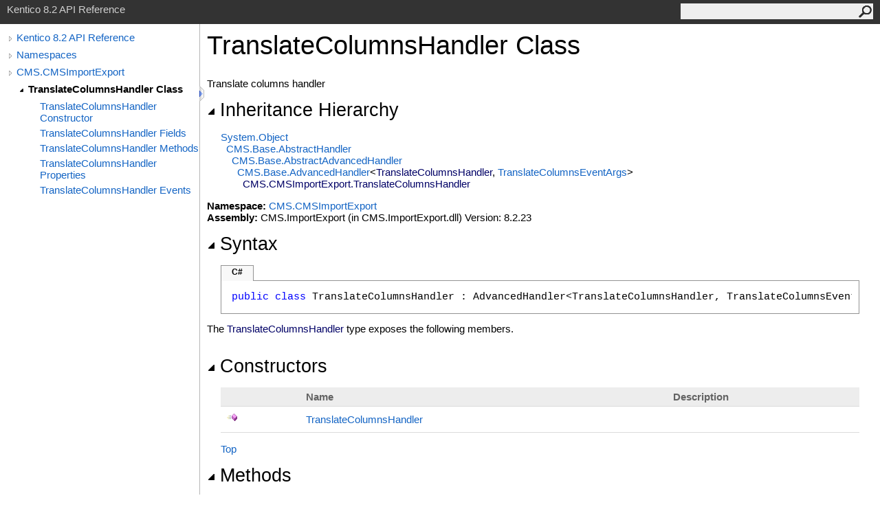

--- FILE ---
content_type: text/html
request_url: http://devnet.kentico.com/docs/8_2/api/html/T_CMS_CMSImportExport_TranslateColumnsHandler.htm
body_size: 7469
content:
<html><head><meta http-equiv="X-UA-Compatible" content="IE=edge" /><link rel="shortcut icon" href="../icons/favicon.ico" /><link rel="stylesheet" type="text/css" href="../styles/branding.css" /><link rel="stylesheet" type="text/css" href="../styles/branding-en-US.css" /><script type="text/javascript" src="../scripts/branding.js"> </script><meta http-equiv="Content-Type" content="text/html; charset=UTF-8" /><title>TranslateColumnsHandler Class</title><meta name="Language" content="en-us" /><meta name="System.Keywords" content="TranslateColumnsHandler class" /><meta name="System.Keywords" content="CMS.CMSImportExport.TranslateColumnsHandler class" /><meta name="System.Keywords" content="TranslateColumnsHandler class, about TranslateColumnsHandler class" /><meta name="Microsoft.Help.F1" content="CMS.CMSImportExport.TranslateColumnsHandler" /><meta name="Microsoft.Help.Id" content="T:CMS.CMSImportExport.TranslateColumnsHandler" /><meta name="Description" content="Translate columns handler" /><meta name="Microsoft.Help.ContentType" content="Reference" /><meta name="BrandingAware" content="true" /><meta name="container" content="CMS.CMSImportExport" /><meta name="file" content="T_CMS_CMSImportExport_TranslateColumnsHandler" /><meta name="guid" content="T_CMS_CMSImportExport_TranslateColumnsHandler" /><link rel="stylesheet" type="text/css" href="../styles/branding-Website.css" /><script type="text/javascript" src="../scripts/jquery-1.11.0.min.js"></script><script type="text/javascript" src="../scripts/branding-Website.js"></script></head><body onload="OnLoad('cs')"><script>(function(i,s,o,g,r,a,m){i['GoogleAnalyticsObject']=r;i[r]=i[r]||function(){(i[r].q=i[r].q||[]).push(arguments)},i[r].l=1*new Date();a=s.createElement(o),m=s.getElementsByTagName(o)[0];a.async=1;a.src=g;m.parentNode.insertBefore(a,m)})(window,document,'script','//www.google-analytics.com/analytics.js','ga');ga('create', 'UA-105987-1', 'auto');ga('send', 'pageview');</script><input type="hidden" id="userDataCache" class="userDataStyle" /><div class="pageHeader" id="PageHeader">Kentico 8.2 API Reference<form id="SearchForm" method="get" action="#" onsubmit="javascript:TransferToSearchPage(); return false;"><input id="SearchTextBox" type="text" maxlength="200" /><button id="SearchButton" type="submit"></button></form></div><div class="pageBody"><div class="leftNav" id="leftNav"><div id="tocNav"><div class="toclevel0" data-toclevel="0"><a class="tocCollapsed" onclick="javascript: Toggle(this);" href="#!" /><a data-tochassubtree="true" href="R_Project_Kentico_API.htm" title="Kentico 8.2 API Reference" tocid="roottoc">Kentico 8.2 API Reference</a></div><div class="toclevel0" data-toclevel="0"><a class="tocCollapsed" onclick="javascript: Toggle(this);" href="#!" /><a data-tochassubtree="true" href="R_Project_Kentico_API.htm" title="Namespaces" tocid="R_Project_Kentico_API">Namespaces</a></div><div class="toclevel0" data-toclevel="0"><a class="tocCollapsed" onclick="javascript: Toggle(this);" href="#!" /><a data-tochassubtree="true" href="N_CMS_CMSImportExport.htm" title="CMS.CMSImportExport" tocid="N_CMS_CMSImportExport">CMS.CMSImportExport</a></div><div class="toclevel1 current" data-toclevel="1" data-childrenloaded="true"><a class="tocExpanded" onclick="javascript: Toggle(this);" href="#!" /><a data-tochassubtree="true" href="T_CMS_CMSImportExport_TranslateColumnsHandler.htm" title="TranslateColumnsHandler Class" tocid="T_CMS_CMSImportExport_TranslateColumnsHandler">TranslateColumnsHandler Class</a></div><div class="toclevel2" data-toclevel="2"><a data-tochassubtree="false" href="M_CMS_CMSImportExport_TranslateColumnsHandler__ctor.htm" title="TranslateColumnsHandler Constructor " tocid="M_CMS_CMSImportExport_TranslateColumnsHandler__ctor">TranslateColumnsHandler Constructor </a></div><div class="toclevel2" data-toclevel="2"><a data-tochassubtree="false" href="Fields_T_CMS_CMSImportExport_TranslateColumnsHandler.htm" title="TranslateColumnsHandler Fields" tocid="Fields_T_CMS_CMSImportExport_TranslateColumnsHandler">TranslateColumnsHandler Fields</a></div><div class="toclevel2" data-toclevel="2"><a data-tochassubtree="false" href="Methods_T_CMS_CMSImportExport_TranslateColumnsHandler.htm" title="TranslateColumnsHandler Methods" tocid="Methods_T_CMS_CMSImportExport_TranslateColumnsHandler">TranslateColumnsHandler Methods</a></div><div class="toclevel2" data-toclevel="2"><a data-tochassubtree="false" href="Properties_T_CMS_CMSImportExport_TranslateColumnsHandler.htm" title="TranslateColumnsHandler Properties" tocid="Properties_T_CMS_CMSImportExport_TranslateColumnsHandler">TranslateColumnsHandler Properties</a></div><div class="toclevel2" data-toclevel="2"><a data-tochassubtree="false" href="Events_T_CMS_CMSImportExport_TranslateColumnsHandler.htm" title="TranslateColumnsHandler Events" tocid="Events_T_CMS_CMSImportExport_TranslateColumnsHandler">TranslateColumnsHandler Events</a></div></div><div id="tocResizableEW" onmousedown="OnMouseDown(event);"></div><div id="TocResize" class="tocResize"><img id="ResizeImageIncrease" src="../icons/TocOpen.gif" onclick="OnIncreaseToc()" alt="Click or drag to resize" title="Click or drag to resize" /><img id="ResizeImageReset" src="../icons/TocClose.gif" style="display:none" onclick="OnResetToc()" alt="Click or drag to resize" title="Click or drag to resize" /></div></div><div class="topicContent" id="TopicContent"><table class="titleTable"><tr><td class="titleColumn">TranslateColumnsHandler Class</td></tr></table><span class="introStyle"></span><div class="summary">
            Translate columns handler
            </div><div class="collapsibleAreaRegion"><span class="collapsibleRegionTitle" onclick="SectionExpandCollapse('ID0RB')" onkeypress="SectionExpandCollapse_CheckKey('ID0RB', event)" tabindex="0"><img id="ID0RBToggle" class="collapseToggle" src="../icons/SectionExpanded.png" />Inheritance Hierarchy</span></div><div id="ID0RBSection" class="collapsibleSection"><a href="http://msdn2.microsoft.com/en-us/library/e5kfa45b" target="_blank">System<span id="LST7F146B4C_0"></span><script type="text/javascript">AddLanguageSpecificTextSet("LST7F146B4C_0?cs=.|vb=.|cpp=::|nu=.|fs=.");</script>Object</a><br />  <a href="T_CMS_Base_AbstractHandler.htm">CMS.Base<span id="LST7F146B4C_1"></span><script type="text/javascript">AddLanguageSpecificTextSet("LST7F146B4C_1?cs=.|vb=.|cpp=::|nu=.|fs=.");</script>AbstractHandler</a><br />    <a href="T_CMS_Base_AbstractAdvancedHandler.htm">CMS.Base<span id="LST7F146B4C_2"></span><script type="text/javascript">AddLanguageSpecificTextSet("LST7F146B4C_2?cs=.|vb=.|cpp=::|nu=.|fs=.");</script>AbstractAdvancedHandler</a><br />      <a href="T_CMS_Base_AdvancedHandler_2.htm">CMS.Base<span id="LST7F146B4C_3"></span><script type="text/javascript">AddLanguageSpecificTextSet("LST7F146B4C_3?cs=.|vb=.|cpp=::|nu=.|fs=.");</script>AdvancedHandler</a><span id="LST7F146B4C_4"></span><script type="text/javascript">AddLanguageSpecificTextSet("LST7F146B4C_4?cs=&lt;|vb=(Of |cpp=&lt;|fs=&lt;'|nu=(");</script><span class="selflink">TranslateColumnsHandler</span>, <a href="T_CMS_CMSImportExport_TranslateColumnsEventArgs.htm">TranslateColumnsEventArgs</a><span id="LST7F146B4C_5"></span><script type="text/javascript">AddLanguageSpecificTextSet("LST7F146B4C_5?cs=&gt;|vb=)|cpp=&gt;|fs=&gt;|nu=)");</script><br />        <span class="selflink">CMS.CMSImportExport<span id="LST7F146B4C_6"></span><script type="text/javascript">AddLanguageSpecificTextSet("LST7F146B4C_6?cs=.|vb=.|cpp=::|nu=.|fs=.");</script>TranslateColumnsHandler</span><br /></div><p> </p><strong>Namespace:</strong> <a href="N_CMS_CMSImportExport.htm">CMS.CMSImportExport</a><br /><strong>Assembly:</strong> CMS.ImportExport (in CMS.ImportExport.dll) Version: 8.2.23<div class="collapsibleAreaRegion"><span class="collapsibleRegionTitle" onclick="SectionExpandCollapse('ID2RB')" onkeypress="SectionExpandCollapse_CheckKey('ID2RB', event)" tabindex="0"><img id="ID2RBToggle" class="collapseToggle" src="../icons/SectionExpanded.png" />Syntax</span></div><div id="ID2RBSection" class="collapsibleSection"><div class="codeSnippetContainer"><div class="codeSnippetContainerTabs"><div id="ID1EACA_tab1" class="codeSnippetContainerTabSingle">C#</div></div><div class="codeSnippetContainerCodeContainer"><div class="codeSnippetToolBar"><div class="codeSnippetToolBarText"><a id="ID1EACA_copyCode" href="#" onclick="javascript:CopyToClipboard('ID1EACA');return false;" title="Copy">Copy</a></div></div><div id="ID1EACA_code_Div1" class="codeSnippetContainerCode" style="display: block"><pre xml:space="preserve"><span class="keyword">public</span> <span class="keyword">class</span> <span class="identifier">TranslateColumnsHandler</span> : <span class="identifier">AdvancedHandler</span>&lt;<span class="identifier">TranslateColumnsHandler</span>, <span class="identifier">TranslateColumnsEventArgs</span>&gt;</pre></div></div></div><script type="text/javascript">AddLanguageTabSet("ID1EACA");</script></div><p>The <span class="selflink">TranslateColumnsHandler</span> type exposes the following members.</p><div class="collapsibleAreaRegion"><span class="collapsibleRegionTitle" onclick="SectionExpandCollapse('ID3RB')" onkeypress="SectionExpandCollapse_CheckKey('ID3RB', event)" tabindex="0"><img id="ID3RBToggle" class="collapseToggle" src="../icons/SectionExpanded.png" />Constructors</span></div><div id="ID3RBSection" class="collapsibleSection"><table id="memberList" class="members"><tr><th class="iconColumn">
								 
							</th><th>Name</th><th>Description</th></tr><tr data="public;declared;notNetfw;"><td><img src="../icons/pubmethod.gif" alt="Public method" title="Public method" /></td><td><a href="M_CMS_CMSImportExport_TranslateColumnsHandler__ctor.htm">TranslateColumnsHandler</a></td><td /></tr></table><a href="#PageHeader">Top</a></div><div class="collapsibleAreaRegion"><span class="collapsibleRegionTitle" onclick="SectionExpandCollapse('ID4RB')" onkeypress="SectionExpandCollapse_CheckKey('ID4RB', event)" tabindex="0"><img id="ID4RBToggle" class="collapseToggle" src="../icons/SectionExpanded.png" />Methods</span></div><div id="ID4RBSection" class="collapsibleSection"><table id="memberList" class="members"><tr><th class="iconColumn">
								 
							</th><th>Name</th><th>Description</th></tr><tr data="public;inherited;notNetfw;"><td><img src="../icons/pubmethod.gif" alt="Public method" title="Public method" /></td><td><a href="M_CMS_Base_AdvancedHandler_2_AddAfter.htm">AddAfter</a></td><td><div class="summary">
            Adds the conditional after handler
            </div> (Inherited from <a href="T_CMS_Base_AdvancedHandler_2.htm">AdvancedHandler<span id="LST7F146B4C_7"></span><script type="text/javascript">AddLanguageSpecificTextSet("LST7F146B4C_7?cs=&lt;|vb=(Of |cpp=&lt;|nu=(|fs=&lt;'");</script>THandler, TArgs<span id="LST7F146B4C_8"></span><script type="text/javascript">AddLanguageSpecificTextSet("LST7F146B4C_8?cs=&gt;|vb=)|cpp=&gt;|nu=)|fs=&gt;");</script></a>.)</td></tr><tr data="public;inherited;notNetfw;"><td><img src="../icons/pubmethod.gif" alt="Public method" title="Public method" /></td><td><a href="M_CMS_Base_AdvancedHandler_2_AddBefore.htm">AddBefore</a></td><td><div class="summary">
            Adds the conditional before handler
            </div> (Inherited from <a href="T_CMS_Base_AdvancedHandler_2.htm">AdvancedHandler<span id="LST7F146B4C_9"></span><script type="text/javascript">AddLanguageSpecificTextSet("LST7F146B4C_9?cs=&lt;|vb=(Of |cpp=&lt;|nu=(|fs=&lt;'");</script>THandler, TArgs<span id="LST7F146B4C_10"></span><script type="text/javascript">AddLanguageSpecificTextSet("LST7F146B4C_10?cs=&gt;|vb=)|cpp=&gt;|nu=)|fs=&gt;");</script></a>.)</td></tr><tr data="protected;inherited;notNetfw;"><td><img src="../icons/protmethod.gif" alt="Protected method" title="Protected method" /></td><td><a href="M_CMS_Base_AbstractHandler_AddEvent__1.htm">AddEvent<span id="LST7F146B4C_11"></span><script type="text/javascript">AddLanguageSpecificTextSet("LST7F146B4C_11?cs=&lt;|vb=(Of |cpp=&lt;|fs=&lt;'|nu=(");</script>THandler<span id="LST7F146B4C_12"></span><script type="text/javascript">AddLanguageSpecificTextSet("LST7F146B4C_12?cs=&gt;|vb=)|cpp=&gt;|fs=&gt;|nu=)");</script></a></td><td><div class="summary">
            Adds the event to the list
            </div> (Inherited from <a href="T_CMS_Base_AbstractHandler.htm">AbstractHandler</a>.)</td></tr><tr data="public;inherited;notNetfw;"><td><img src="../icons/pubmethod.gif" alt="Public method" title="Public method" /></td><td><a href="M_CMS_Base_AdvancedHandler_2_AddFailure.htm">AddFailure</a></td><td><div class="summary">
            Adds the conditional after handler
            </div> (Inherited from <a href="T_CMS_Base_AdvancedHandler_2.htm">AdvancedHandler<span id="LST7F146B4C_13"></span><script type="text/javascript">AddLanguageSpecificTextSet("LST7F146B4C_13?cs=&lt;|vb=(Of |cpp=&lt;|nu=(|fs=&lt;'");</script>THandler, TArgs<span id="LST7F146B4C_14"></span><script type="text/javascript">AddLanguageSpecificTextSet("LST7F146B4C_14?cs=&gt;|vb=)|cpp=&gt;|nu=)|fs=&gt;");</script></a>.)</td></tr><tr data="protected;inherited;notNetfw;"><td><img src="../icons/protmethod.gif" alt="Protected method" title="Protected method" /></td><td><a href="M_CMS_Base_AbstractHandler_AssignCurrentHandler.htm">AssignCurrentHandler</a></td><td><div class="summary">
            Assigns the current handler to the event arguments
            </div> (Inherited from <a href="T_CMS_Base_AbstractHandler.htm">AbstractHandler</a>.)</td></tr><tr data="public;inherited;notNetfw;"><td><img src="../icons/pubmethod.gif" alt="Public method" title="Public method" /></td><td><a href="M_CMS_Base_AdvancedHandler_2_Clear.htm">Clear</a></td><td><div class="summary">
            Clears all bound event handlers from the event and resets the number of executions of the event
            </div> (Inherited from <a href="T_CMS_Base_AdvancedHandler_2.htm">AdvancedHandler<span id="LST7F146B4C_15"></span><script type="text/javascript">AddLanguageSpecificTextSet("LST7F146B4C_15?cs=&lt;|vb=(Of |cpp=&lt;|nu=(|fs=&lt;'");</script>THandler, TArgs<span id="LST7F146B4C_16"></span><script type="text/javascript">AddLanguageSpecificTextSet("LST7F146B4C_16?cs=&gt;|vb=)|cpp=&gt;|nu=)|fs=&gt;");</script></a>.)</td></tr><tr data="protected;inherited;notNetfw;"><td><img src="../icons/protmethod.gif" alt="Protected method" title="Protected method" /></td><td><a href="M_CMS_Base_AbstractHandler_CountExecution.htm">CountExecution</a></td><td><div class="summary">
            Counts the execution of the event
            </div> (Inherited from <a href="T_CMS_Base_AbstractHandler.htm">AbstractHandler</a>.)</td></tr><tr data="public;inherited;notNetfw;"><td><img src="../icons/pubmethod.gif" alt="Public method" title="Public method" /></td><td><a href="M_CMS_Base_AdvancedHandler_2_Dispose.htm">Dispose</a></td><td><div class="summary">
            Disposes the object
            </div> (Inherited from <a href="T_CMS_Base_AdvancedHandler_2.htm">AdvancedHandler<span id="LST7F146B4C_17"></span><script type="text/javascript">AddLanguageSpecificTextSet("LST7F146B4C_17?cs=&lt;|vb=(Of |cpp=&lt;|nu=(|fs=&lt;'");</script>THandler, TArgs<span id="LST7F146B4C_18"></span><script type="text/javascript">AddLanguageSpecificTextSet("LST7F146B4C_18?cs=&gt;|vb=)|cpp=&gt;|nu=)|fs=&gt;");</script></a>.)</td></tr><tr data="protected;inherited;notNetfw;"><td><img src="../icons/protmethod.gif" alt="Protected method" title="Protected method" /></td><td><a href="M_CMS_Base_AbstractHandler_CheckBase.htm">CheckBase</a></td><td><div class="summary">
            Checks if the handler is base handler instance, and fires an exception if not
            </div> (Inherited from <a href="T_CMS_Base_AbstractHandler.htm">AbstractHandler</a>.)</td></tr><tr data="protected;inherited;notNetfw;"><td><img src="../icons/protmethod.gif" alt="Protected method" title="Protected method" /></td><td><a href="M_CMS_Base_AdvancedHandler_2_CheckContinue.htm">CheckContinue</a></td><td><div class="summary">
            Checks whether the action can continue and if not, fires an exception.
            </div> (Inherited from <a href="T_CMS_Base_AdvancedHandler_2.htm">AdvancedHandler<span id="LST7F146B4C_19"></span><script type="text/javascript">AddLanguageSpecificTextSet("LST7F146B4C_19?cs=&lt;|vb=(Of |cpp=&lt;|nu=(|fs=&lt;'");</script>THandler, TArgs<span id="LST7F146B4C_20"></span><script type="text/javascript">AddLanguageSpecificTextSet("LST7F146B4C_20?cs=&gt;|vb=)|cpp=&gt;|nu=)|fs=&gt;");</script></a>.)</td></tr><tr data="protected;inherited;notNetfw;"><td><img src="../icons/protmethod.gif" alt="Protected method" title="Protected method" /></td><td><a href="M_CMS_Base_AbstractHandler_CheckEvent.htm">CheckEvent</a></td><td><div class="summary">
            Checks if the handler is event handler instance, and fires an exception if not
            </div> (Inherited from <a href="T_CMS_Base_AbstractHandler.htm">AbstractHandler</a>.)</td></tr><tr data="protected;inherited;notNetfw;"><td><img src="../icons/protmethod.gif" alt="Protected method" title="Protected method" /></td><td><a href="M_CMS_Base_AbstractHandler_Raise__1.htm">Raise<span id="LST7F146B4C_21"></span><script type="text/javascript">AddLanguageSpecificTextSet("LST7F146B4C_21?cs=&lt;|vb=(Of |cpp=&lt;|fs=&lt;'|nu=(");</script>TArgs<span id="LST7F146B4C_22"></span><script type="text/javascript">AddLanguageSpecificTextSet("LST7F146B4C_22?cs=&gt;|vb=)|cpp=&gt;|fs=&gt;|nu=)");</script></a></td><td><div class="summary">
            Raises the list of events
            </div> (Inherited from <a href="T_CMS_Base_AbstractHandler.htm">AbstractHandler</a>.)</td></tr><tr data="protected;inherited;notNetfw;"><td><img src="../icons/protmethod.gif" alt="Protected method" title="Protected method" /></td><td><a href="M_CMS_Base_AdvancedHandler_2_RaiseAfter.htm">RaiseAfter</a></td><td><div class="summary">
            Raises the after event
            </div> (Inherited from <a href="T_CMS_Base_AdvancedHandler_2.htm">AdvancedHandler<span id="LST7F146B4C_23"></span><script type="text/javascript">AddLanguageSpecificTextSet("LST7F146B4C_23?cs=&lt;|vb=(Of |cpp=&lt;|nu=(|fs=&lt;'");</script>THandler, TArgs<span id="LST7F146B4C_24"></span><script type="text/javascript">AddLanguageSpecificTextSet("LST7F146B4C_24?cs=&gt;|vb=)|cpp=&gt;|nu=)|fs=&gt;");</script></a>.)</td></tr><tr data="protected;inherited;notNetfw;"><td><img src="../icons/protmethod.gif" alt="Protected method" title="Protected method" /></td><td><a href="M_CMS_Base_AdvancedHandler_2_RaiseBefore.htm">RaiseBefore</a></td><td><div class="summary">
            Raises the before event
            </div> (Inherited from <a href="T_CMS_Base_AdvancedHandler_2.htm">AdvancedHandler<span id="LST7F146B4C_25"></span><script type="text/javascript">AddLanguageSpecificTextSet("LST7F146B4C_25?cs=&lt;|vb=(Of |cpp=&lt;|nu=(|fs=&lt;'");</script>THandler, TArgs<span id="LST7F146B4C_26"></span><script type="text/javascript">AddLanguageSpecificTextSet("LST7F146B4C_26?cs=&gt;|vb=)|cpp=&gt;|nu=)|fs=&gt;");</script></a>.)</td></tr><tr data="protected;inherited;notNetfw;"><td><img src="../icons/protmethod.gif" alt="Protected method" title="Protected method" /></td><td><a href="M_CMS_Base_AdvancedHandler_2_RaiseFailure.htm">RaiseFailure</a></td><td><div class="summary">
            Raises the failure event
            </div> (Inherited from <a href="T_CMS_Base_AdvancedHandler_2.htm">AdvancedHandler<span id="LST7F146B4C_27"></span><script type="text/javascript">AddLanguageSpecificTextSet("LST7F146B4C_27?cs=&lt;|vb=(Of |cpp=&lt;|nu=(|fs=&lt;'");</script>THandler, TArgs<span id="LST7F146B4C_28"></span><script type="text/javascript">AddLanguageSpecificTextSet("LST7F146B4C_28?cs=&gt;|vb=)|cpp=&gt;|nu=)|fs=&gt;");</script></a>.)</td></tr><tr data="protected;inherited;notNetfw;"><td><img src="../icons/protmethod.gif" alt="Protected method" title="Protected method" /></td><td><a href="M_CMS_Base_AbstractHandler_RemoveEvent__1.htm">RemoveEvent<span id="LST7F146B4C_29"></span><script type="text/javascript">AddLanguageSpecificTextSet("LST7F146B4C_29?cs=&lt;|vb=(Of |cpp=&lt;|fs=&lt;'|nu=(");</script>THandler<span id="LST7F146B4C_30"></span><script type="text/javascript">AddLanguageSpecificTextSet("LST7F146B4C_30?cs=&gt;|vb=)|cpp=&gt;|fs=&gt;|nu=)");</script></a></td><td><div class="summary">
            Removes the event from the list
            </div> (Inherited from <a href="T_CMS_Base_AbstractHandler.htm">AbstractHandler</a>.)</td></tr><tr data="public;inherited;notNetfw;"><td><img src="../icons/pubmethod.gif" alt="Public method" title="Public method" /></td><td><a href="M_CMS_Base_AbstractHandler_Reset.htm">Reset</a></td><td><div class="summary">
            Resets the number of executions of the event
            </div> (Inherited from <a href="T_CMS_Base_AbstractHandler.htm">AbstractHandler</a>.)</td></tr><tr data="public;inherited;notNetfw;"><td><img src="../icons/pubmethod.gif" alt="Public method" title="Public method" /></td><td><a href="M_CMS_Base_AdvancedHandler_2_SetParent.htm">SetParent</a></td><td><div class="summary">
            Sets the parent event of the event
            </div> (Inherited from <a href="T_CMS_Base_AdvancedHandler_2.htm">AdvancedHandler<span id="LST7F146B4C_31"></span><script type="text/javascript">AddLanguageSpecificTextSet("LST7F146B4C_31?cs=&lt;|vb=(Of |cpp=&lt;|nu=(|fs=&lt;'");</script>THandler, TArgs<span id="LST7F146B4C_32"></span><script type="text/javascript">AddLanguageSpecificTextSet("LST7F146B4C_32?cs=&gt;|vb=)|cpp=&gt;|nu=)|fs=&gt;");</script></a>.)</td></tr><tr data="public;inherited;notNetfw;"><td><img src="../icons/pubmethod.gif" alt="Public method" title="Public method" /></td><td><a href="M_CMS_Base_AdvancedHandler_2_StartEvent.htm">StartEvent<span id="LST7F146B4C_33"></span><script type="text/javascript">AddLanguageSpecificTextSet("LST7F146B4C_33?cs=()|vb=|cpp=()|nu=()|fs=()");</script></a></td><td><div class="summary">
            Initiates the new handler context
            </div> (Inherited from <a href="T_CMS_Base_AdvancedHandler_2.htm">AdvancedHandler<span id="LST7F146B4C_34"></span><script type="text/javascript">AddLanguageSpecificTextSet("LST7F146B4C_34?cs=&lt;|vb=(Of |cpp=&lt;|nu=(|fs=&lt;'");</script>THandler, TArgs<span id="LST7F146B4C_35"></span><script type="text/javascript">AddLanguageSpecificTextSet("LST7F146B4C_35?cs=&gt;|vb=)|cpp=&gt;|nu=)|fs=&gt;");</script></a>.)</td></tr><tr data="public;inherited;notNetfw;"><td><img src="../icons/pubmethod.gif" alt="Public method" title="Public method" /></td><td><a href="M_CMS_Base_AdvancedHandler_2_StartEvent_1.htm">StartEvent(EventArgs)</a></td><td><div class="summary">
            Initiates the new handler context
            </div> (Inherited from <a href="T_CMS_Base_AdvancedHandler_2.htm">AdvancedHandler<span id="LST7F146B4C_36"></span><script type="text/javascript">AddLanguageSpecificTextSet("LST7F146B4C_36?cs=&lt;|vb=(Of |cpp=&lt;|nu=(|fs=&lt;'");</script>THandler, TArgs<span id="LST7F146B4C_37"></span><script type="text/javascript">AddLanguageSpecificTextSet("LST7F146B4C_37?cs=&gt;|vb=)|cpp=&gt;|nu=)|fs=&gt;");</script></a>.)</td></tr><tr data="public;inherited;notNetfw;"><td><img src="../icons/pubmethod.gif" alt="Public method" title="Public method" /></td><td><a href="M_CMS_Base_AdvancedHandler_2_StartEvent_2.htm">StartEvent(TArgs, Boolean)</a></td><td><div class="summary">
            Initiates the new handler context
            </div> (Inherited from <a href="T_CMS_Base_AdvancedHandler_2.htm">AdvancedHandler<span id="LST7F146B4C_38"></span><script type="text/javascript">AddLanguageSpecificTextSet("LST7F146B4C_38?cs=&lt;|vb=(Of |cpp=&lt;|nu=(|fs=&lt;'");</script>THandler, TArgs<span id="LST7F146B4C_39"></span><script type="text/javascript">AddLanguageSpecificTextSet("LST7F146B4C_39?cs=&gt;|vb=)|cpp=&gt;|nu=)|fs=&gt;");</script></a>.)</td></tr></table><a href="#PageHeader">Top</a></div><div class="collapsibleAreaRegion"><span class="collapsibleRegionTitle" onclick="SectionExpandCollapse('ID5RB')" onkeypress="SectionExpandCollapse_CheckKey('ID5RB', event)" tabindex="0"><img id="ID5RBToggle" class="collapseToggle" src="../icons/SectionExpanded.png" />Extension Methods</span></div><div id="ID5RBSection" class="collapsibleSection"><table id="memberList" class="members"><tr><th class="iconColumn">
								 
							</th><th>Name</th><th>Description</th></tr><tr data="public;inherited;notNetfw;"><td><img src="../icons/pubextension.gif" alt="Public Extension Method" title="Public Extension Method" /></td><td><a href="M_CMS_DataEngine_Query_QueryExtensions_AsValue.htm">AsValue</a></td><td><div class="summary">
            Converts object to a query value which can be used as a query parameter
            </div> (Defined by <a href="T_CMS_DataEngine_Query_QueryExtensions.htm">QueryExtensions</a>.)</td></tr><tr data="public;inherited;notNetfw;"><td><img src="../icons/pubextension.gif" alt="Public Extension Method" title="Public Extension Method" /></td><td><a href="M_CMS_HandlersExtensions_CanContinue.htm">CanContinue</a></td><td><div class="summary">
            Checks whether the context of execution should continue.
            </div> (Defined by <a href="T_CMS_HandlersExtensions.htm">HandlersExtensions</a>.)</td></tr><tr data="public;inherited;notNetfw;"><td><img src="../icons/pubextension.gif" alt="Public Extension Method" title="Public Extension Method" /></td><td><a href="M_CMS_HandlersExtensions_DontSupportCancel.htm">DontSupportCancel</a></td><td><div class="summary">
            Disables the ability to cancel continuation of the execution context.
            </div> (Defined by <a href="T_CMS_HandlersExtensions.htm">HandlersExtensions</a>.)</td></tr><tr data="public;inherited;notNetfw;"><td><img src="../icons/pubextension.gif" alt="Public Extension Method" title="Public Extension Method" /></td><td><a href="M_CMS_HandlersExtensions_FinishEvent.htm">FinishEvent</a></td><td><div class="summary">
            Finishes the event and raises the After event actions.
            </div> (Defined by <a href="T_CMS_HandlersExtensions.htm">HandlersExtensions</a>.)</td></tr><tr data="public;inherited;notNetfw;"><td><img src="../icons/pubextension.gif" alt="Public Extension Method" title="Public Extension Method" /></td><td><a href="M_CMS_Base_CoreExtensions_GetAPIString.htm">GetAPIString</a></td><td><div class="summary">
            Gets the string by the specified resource key
            </div> (Defined by <a href="T_CMS_Base_CoreExtensions.htm">CoreExtensions</a>.)</td></tr><tr data="public;inherited;notNetfw;"><td><img src="../icons/pubextension.gif" alt="Public Extension Method" title="Public Extension Method" /></td><td><a href="M_CMS_Base_CoreExtensions_GetString.htm">GetString</a></td><td><div class="summary">
            Gets the string by the specified resource key
            </div> (Defined by <a href="T_CMS_Base_CoreExtensions.htm">CoreExtensions</a>.)</td></tr><tr data="public;inherited;notNetfw;"><td><img src="../icons/pubextension.gif" alt="Public Extension Method" title="Public Extension Method" /></td><td><a href="M_CMS_Base_CoreExtensions_ToBoolean.htm">ToBoolean</a></td><td><div class="summary">
            Returns the boolean representation of an object or default value if not.
            </div> (Defined by <a href="T_CMS_Base_CoreExtensions.htm">CoreExtensions</a>.)</td></tr><tr data="public;inherited;notNetfw;"><td><img src="../icons/pubextension.gif" alt="Public Extension Method" title="Public Extension Method" /></td><td><a href="M_CMS_Base_CoreExtensions_ToDateTime.htm">ToDateTime</a></td><td><div class="summary">
            Returns the DateTime representation of an object or default value if not.
            </div> (Defined by <a href="T_CMS_Base_CoreExtensions.htm">CoreExtensions</a>.)</td></tr><tr data="public;inherited;notNetfw;"><td><img src="../icons/pubextension.gif" alt="Public Extension Method" title="Public Extension Method" /></td><td><a href="M_CMS_Base_CoreExtensions_ToDouble.htm">ToDouble</a></td><td><div class="summary">
            Returns the double representation of an object or default value if not.
            </div> (Defined by <a href="T_CMS_Base_CoreExtensions.htm">CoreExtensions</a>.)</td></tr><tr data="public;inherited;notNetfw;"><td><img src="../icons/pubextension.gif" alt="Public Extension Method" title="Public Extension Method" /></td><td><a href="M_CMS_Base_CoreExtensions_ToGuid.htm">ToGuid</a></td><td><div class="summary">
            Returns the Guid representation of an object or default value if not.
            </div> (Defined by <a href="T_CMS_Base_CoreExtensions.htm">CoreExtensions</a>.)</td></tr><tr data="public;inherited;notNetfw;"><td><img src="../icons/pubextension.gif" alt="Public Extension Method" title="Public Extension Method" /></td><td><a href="M_CMS_Base_CoreExtensions_ToInteger.htm">ToInteger</a></td><td><div class="summary">
            Returns the integer representation of an object or default value if not.
            </div> (Defined by <a href="T_CMS_Base_CoreExtensions.htm">CoreExtensions</a>.)</td></tr><tr data="public;inherited;notNetfw;"><td><img src="../icons/pubextension.gif" alt="Public Extension Method" title="Public Extension Method" /></td><td><a href="M_CMS_Base_CoreExtensions_ToString.htm">ToString</a></td><td><div class="summary">
            Returns the string representation of an object or default value if not.
            </div> (Defined by <a href="T_CMS_Base_CoreExtensions.htm">CoreExtensions</a>.)</td></tr></table><a href="#PageHeader">Top</a></div><div class="collapsibleAreaRegion"><span class="collapsibleRegionTitle" onclick="SectionExpandCollapse('ID6RB')" onkeypress="SectionExpandCollapse_CheckKey('ID6RB', event)" tabindex="0"><img id="ID6RBToggle" class="collapseToggle" src="../icons/SectionExpanded.png" />Fields</span></div><div id="ID6RBSection" class="collapsibleSection"><table id="memberList" class="members"><tr><th class="iconColumn">
								 
							</th><th>Name</th><th>Description</th></tr><tr data="protected;inherited;notNetfw;"><td><img src="../icons/protfield.gif" alt="Protected field" title="Protected field" /></td><td><a href="F_CMS_Base_AbstractHandler_mExecutions.htm">mExecutions</a></td><td><div class="summary">
            Number of executions of the event
            </div> (Inherited from <a href="T_CMS_Base_AbstractHandler.htm">AbstractHandler</a>.)</td></tr><tr data="protected;inherited;notNetfw;"><td><img src="../icons/protfield.gif" alt="Protected field" title="Protected field" /></td><td><a href="F_CMS_Base_AdvancedHandler_2_mSupportsCancel.htm">mSupportsCancel</a></td><td><div class="summary">
            If true, the handler supports cancelling of the event
            </div> (Inherited from <a href="T_CMS_Base_AdvancedHandler_2.htm">AdvancedHandler<span id="LST7F146B4C_40"></span><script type="text/javascript">AddLanguageSpecificTextSet("LST7F146B4C_40?cs=&lt;|vb=(Of |cpp=&lt;|nu=(|fs=&lt;'");</script>THandler, TArgs<span id="LST7F146B4C_41"></span><script type="text/javascript">AddLanguageSpecificTextSet("LST7F146B4C_41?cs=&gt;|vb=)|cpp=&gt;|nu=)|fs=&gt;");</script></a>.)</td></tr></table><a href="#PageHeader">Top</a></div><div class="collapsibleAreaRegion"><span class="collapsibleRegionTitle" onclick="SectionExpandCollapse('ID7RB')" onkeypress="SectionExpandCollapse_CheckKey('ID7RB', event)" tabindex="0"><img id="ID7RBToggle" class="collapseToggle" src="../icons/SectionExpanded.png" />Properties</span></div><div id="ID7RBSection" class="collapsibleSection"><table id="memberList" class="members"><tr><th class="iconColumn">
								 
							</th><th>Name</th><th>Description</th></tr><tr data="public;inherited;notNetfw;"><td><img src="../icons/pubproperty.gif" alt="Public property" title="Public property" /></td><td><a href="P_CMS_Base_AdvancedHandler_2_Allow.htm">Allow</a></td><td><div class="summary">
            If true, the event is allowed to be raised
            </div> (Inherited from <a href="T_CMS_Base_AdvancedHandler_2.htm">AdvancedHandler<span id="LST7F146B4C_42"></span><script type="text/javascript">AddLanguageSpecificTextSet("LST7F146B4C_42?cs=&lt;|vb=(Of |cpp=&lt;|nu=(|fs=&lt;'");</script>THandler, TArgs<span id="LST7F146B4C_43"></span><script type="text/javascript">AddLanguageSpecificTextSet("LST7F146B4C_43?cs=&gt;|vb=)|cpp=&gt;|nu=)|fs=&gt;");</script></a>.)</td></tr><tr data="public;inherited;notNetfw;"><td><img src="../icons/pubproperty.gif" alt="Public property" title="Public property" /></td><td><a href="P_CMS_Base_AbstractHandler_ControlRecursion.htm">ControlRecursion</a></td><td><div class="summary">
            If true, the recursion control is enabled on this handler.
            </div> (Inherited from <a href="T_CMS_Base_AbstractHandler.htm">AbstractHandler</a>.)</td></tr><tr data="public;inherited;notNetfw;"><td><img src="../icons/pubproperty.gif" alt="Public property" title="Public property" /></td><td><a href="P_CMS_Base_AbstractHandler_Debug.htm">Debug</a></td><td><div class="summary">
            If true, the handler is included in debug
            </div> (Inherited from <a href="T_CMS_Base_AbstractHandler.htm">AbstractHandler</a>.)</td></tr><tr data="public;inherited;notNetfw;"><td><img src="../icons/pubproperty.gif" alt="Public property" title="Public property" /></td><td><a href="P_CMS_Base_AdvancedHandler_2_EventArguments.htm">EventArguments</a></td><td><div class="summary">
            Handler arguments
            </div> (Inherited from <a href="T_CMS_Base_AdvancedHandler_2.htm">AdvancedHandler<span id="LST7F146B4C_44"></span><script type="text/javascript">AddLanguageSpecificTextSet("LST7F146B4C_44?cs=&lt;|vb=(Of |cpp=&lt;|nu=(|fs=&lt;'");</script>THandler, TArgs<span id="LST7F146B4C_45"></span><script type="text/javascript">AddLanguageSpecificTextSet("LST7F146B4C_45?cs=&gt;|vb=)|cpp=&gt;|nu=)|fs=&gt;");</script></a>.)</td></tr><tr data="public;inherited;notNetfw;"><td><img src="../icons/pubproperty.gif" alt="Public property" title="Public property" /></td><td><a href="P_CMS_Base_AdvancedHandler_2_IsBound.htm">IsBound</a></td><td><div class="summary">
            Returns true if the handler has some events bound
            </div> (Inherited from <a href="T_CMS_Base_AdvancedHandler_2.htm">AdvancedHandler<span id="LST7F146B4C_46"></span><script type="text/javascript">AddLanguageSpecificTextSet("LST7F146B4C_46?cs=&lt;|vb=(Of |cpp=&lt;|nu=(|fs=&lt;'");</script>THandler, TArgs<span id="LST7F146B4C_47"></span><script type="text/javascript">AddLanguageSpecificTextSet("LST7F146B4C_47?cs=&gt;|vb=)|cpp=&gt;|nu=)|fs=&gt;");</script></a>.)</td></tr><tr data="public;inherited;notNetfw;"><td><img src="../icons/pubproperty.gif" alt="Public property" title="Public property" /></td><td><a href="P_CMS_Base_AbstractHandler_IsStatic.htm">IsStatic</a></td><td><div class="summary">
            True, if the handler is a static handler
            </div> (Inherited from <a href="T_CMS_Base_AbstractHandler.htm">AbstractHandler</a>.)</td></tr><tr data="protected;inherited;notNetfw;"><td><img src="../icons/protproperty.gif" alt="Protected property" title="Protected property" /></td><td><a href="P_CMS_Base_AdvancedHandler_2_LogItem.htm">LogItem</a></td><td><div class="summary">
            Handlers log item of this handler
            </div> (Inherited from <a href="T_CMS_Base_AdvancedHandler_2.htm">AdvancedHandler<span id="LST7F146B4C_48"></span><script type="text/javascript">AddLanguageSpecificTextSet("LST7F146B4C_48?cs=&lt;|vb=(Of |cpp=&lt;|nu=(|fs=&lt;'");</script>THandler, TArgs<span id="LST7F146B4C_49"></span><script type="text/javascript">AddLanguageSpecificTextSet("LST7F146B4C_49?cs=&gt;|vb=)|cpp=&gt;|nu=)|fs=&gt;");</script></a>.)</td></tr><tr data="public;inherited;notNetfw;"><td><img src="../icons/pubproperty.gif" alt="Public property" title="Public property" /></td><td><a href="P_CMS_Base_AbstractHandler_Name.htm">Name</a></td><td><div class="summary">
            Event name. The name serves for debug purposes and to uniquely identify the handler.
            </div> (Inherited from <a href="T_CMS_Base_AbstractHandler.htm">AbstractHandler</a>.)</td></tr><tr data="public;inherited;notNetfw;"><td><img src="../icons/pubproperty.gif" alt="Public property" title="Public property" /></td><td><a href="P_CMS_Base_AbstractHandler_OneTime.htm">OneTime</a></td><td><div class="summary">
            If true, this event can be executed only once. If the event was already executed, and new handler is added, it executes immediately.
            </div> (Inherited from <a href="T_CMS_Base_AbstractHandler.htm">AbstractHandler</a>.)</td></tr><tr data="public;inherited;notNetfw;"><td><img src="../icons/pubproperty.gif" alt="Public property" title="Public property" /></td><td><a href="P_CMS_Base_AdvancedHandler_2_Parent.htm">Parent</a></td><td><div class="summary">
            Parent handler
            </div> (Inherited from <a href="T_CMS_Base_AdvancedHandler_2.htm">AdvancedHandler<span id="LST7F146B4C_50"></span><script type="text/javascript">AddLanguageSpecificTextSet("LST7F146B4C_50?cs=&lt;|vb=(Of |cpp=&lt;|nu=(|fs=&lt;'");</script>THandler, TArgs<span id="LST7F146B4C_51"></span><script type="text/javascript">AddLanguageSpecificTextSet("LST7F146B4C_51?cs=&gt;|vb=)|cpp=&gt;|nu=)|fs=&gt;");</script></a>.)</td></tr><tr data="public;inherited;notNetfw;"><td><img src="../icons/pubproperty.gif" alt="Public property" title="Public property" /></td><td><a href="P_CMS_Base_AbstractHandler_WasExecuted.htm">WasExecuted</a></td><td><div class="summary">
            Returns true if the event was already executed
            </div> (Inherited from <a href="T_CMS_Base_AbstractHandler.htm">AbstractHandler</a>.)</td></tr><tr data="protected;inherited;notNetfw;"><td><img src="../icons/protproperty.gif" alt="Protected property" title="Protected property" /></td><td><a href="P_CMS_Base_AdvancedHandler_2_WasFinished.htm">WasFinished</a></td><td><div class="summary">
            Flag indicating whether the event was finished or not
            </div> (Inherited from <a href="T_CMS_Base_AdvancedHandler_2.htm">AdvancedHandler<span id="LST7F146B4C_52"></span><script type="text/javascript">AddLanguageSpecificTextSet("LST7F146B4C_52?cs=&lt;|vb=(Of |cpp=&lt;|nu=(|fs=&lt;'");</script>THandler, TArgs<span id="LST7F146B4C_53"></span><script type="text/javascript">AddLanguageSpecificTextSet("LST7F146B4C_53?cs=&gt;|vb=)|cpp=&gt;|nu=)|fs=&gt;");</script></a>.)</td></tr></table><a href="#PageHeader">Top</a></div><div class="collapsibleAreaRegion"><span class="collapsibleRegionTitle" onclick="SectionExpandCollapse('ID8RB')" onkeypress="SectionExpandCollapse_CheckKey('ID8RB', event)" tabindex="0"><img id="ID8RBToggle" class="collapseToggle" src="../icons/SectionExpanded.png" />Events</span></div><div id="ID8RBSection" class="collapsibleSection"><table id="memberList" class="members"><tr><th class="iconColumn">
								 
							</th><th>Name</th><th>Description</th></tr><tr data="public;inherited;notNetfw;"><td><img src="../icons/pubevent.gif" alt="Public event" title="Public event" /></td><td><a href="E_CMS_Base_AdvancedHandler_2_After.htm">After</a></td><td><div class="summary">
            Raised after the event occurs
            </div> (Inherited from <a href="T_CMS_Base_AdvancedHandler_2.htm">AdvancedHandler<span id="LST7F146B4C_54"></span><script type="text/javascript">AddLanguageSpecificTextSet("LST7F146B4C_54?cs=&lt;|vb=(Of |cpp=&lt;|nu=(|fs=&lt;'");</script>THandler, TArgs<span id="LST7F146B4C_55"></span><script type="text/javascript">AddLanguageSpecificTextSet("LST7F146B4C_55?cs=&gt;|vb=)|cpp=&gt;|nu=)|fs=&gt;");</script></a>.)</td></tr><tr data="public;inherited;notNetfw;"><td><img src="../icons/pubevent.gif" alt="Public event" title="Public event" /></td><td><a href="E_CMS_Base_AdvancedHandler_2_Before.htm">Before</a></td><td><div class="summary">
            Raised before the event occurs
            </div> (Inherited from <a href="T_CMS_Base_AdvancedHandler_2.htm">AdvancedHandler<span id="LST7F146B4C_56"></span><script type="text/javascript">AddLanguageSpecificTextSet("LST7F146B4C_56?cs=&lt;|vb=(Of |cpp=&lt;|nu=(|fs=&lt;'");</script>THandler, TArgs<span id="LST7F146B4C_57"></span><script type="text/javascript">AddLanguageSpecificTextSet("LST7F146B4C_57?cs=&gt;|vb=)|cpp=&gt;|nu=)|fs=&gt;");</script></a>.)</td></tr><tr data="public;inherited;notNetfw;"><td><img src="../icons/pubevent.gif" alt="Public event" title="Public event" /></td><td><a href="E_CMS_Base_AdvancedHandler_2_Failure.htm">Failure</a></td><td><div class="summary">
            Raised in case the event handler didn't properly call finalization
            </div> (Inherited from <a href="T_CMS_Base_AdvancedHandler_2.htm">AdvancedHandler<span id="LST7F146B4C_58"></span><script type="text/javascript">AddLanguageSpecificTextSet("LST7F146B4C_58?cs=&lt;|vb=(Of |cpp=&lt;|nu=(|fs=&lt;'");</script>THandler, TArgs<span id="LST7F146B4C_59"></span><script type="text/javascript">AddLanguageSpecificTextSet("LST7F146B4C_59?cs=&gt;|vb=)|cpp=&gt;|nu=)|fs=&gt;");</script></a>.)</td></tr></table><a href="#PageHeader">Top</a></div><div class="collapsibleAreaRegion" id="seeAlsoSection"><span class="collapsibleRegionTitle" onclick="SectionExpandCollapse('ID9RB')" onkeypress="SectionExpandCollapse_CheckKey('ID9RB', event)" tabindex="0"><img id="ID9RBToggle" class="collapseToggle" src="../icons/SectionExpanded.png" />See Also</span></div><div id="ID9RBSection" class="collapsibleSection"><h4 class="subHeading">Reference</h4><div class="seeAlsoStyle"><a href="N_CMS_CMSImportExport.htm">CMS.CMSImportExport Namespace</a></div></div></div></div><div id="pageFooter" class="pageFooter"><p>Copyright (c) 2015 Kentico Software</p><div class="feedbackLink">Send comments on this topic to
        <a id="HT_MailLink" href="mailto:support%40kentico.com?Subject=Kentico 8.2 API Reference">support@kentico.com</a></div><script type="text/javascript">
        var HT_mailLink = document.getElementById("HT_MailLink");
        var HT_mailLinkText = HT_mailLink.innerHTML;
        HT_mailLink.href += ": " + document.title + "\u0026body=" + encodeURIComponent("Your feedback is used to improve the documentation and the product. Your e-mail address will not be used for any other purpose and is disposed of after the issue you report is resolved. While working to resolve the issue that you report, you may be contacted via e-mail to get further details or clarification on the feedback you sent. After the issue you report has been addressed, you may receive an e-mail to let you know that your feedback has been addressed.");
        HT_mailLink.innerHTML = HT_mailLinkText;
        </script> </div></body></html>